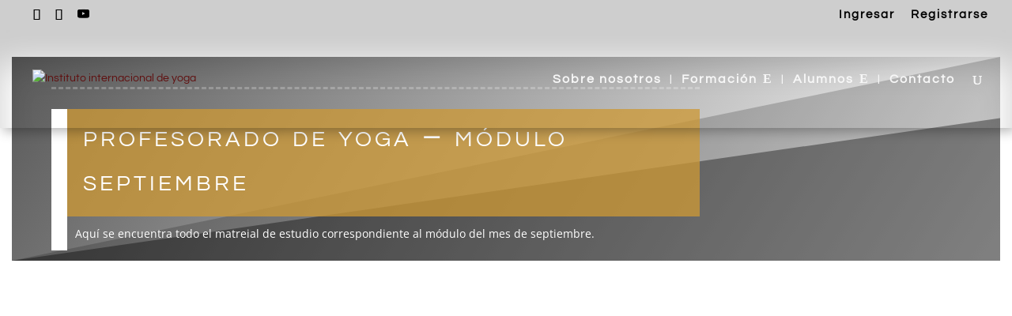

--- FILE ---
content_type: text/css
request_url: https://institutointernacionaldeyogapurnam.com/wp-content/uploads/wtfdivi/wp_head.css?ver=1755616339
body_size: 143
content:
@media only screen and (max-width:767px){div#et-secondary-menu{display:block !important;margin-top:0 !important;padding-top:.75em}#et-secondary-menu>div.et_duplicate_social_icons>ul>li a{display:block;padding-bottom:.75em}}@media only screen and (min-width:768px) and (max-width:980px){div#et-secondary-menu{display:block !important;padding-top:.75em}}.et_mobile_menu li a{font-size:16px !important}#mobile_menu li.dbdb_secondary-menu{display:none !important}#db-info-text{margin:0 10px}#et-info-phone{white-space:nowrap !important}.db141_show_header_separators.et_header_style_left #top-menu>.menu-item + .menu-item:before,.db141_show_header_separators.et_header_style_centered #top-menu>.menu-item + .menu-item:before,.db141_show_header_separators.et_header_style_split #top-menu>.menu-item + .menu-item:before{position:absolute;left:-15px;content:'|';font-size:smaller;color:#f7f7f7}.db141_show_header_separators.et_header_style_left #top-menu>.menu-item + .mega-menu:before{position:relative;top:1.1em}

--- FILE ---
content_type: text/css
request_url: https://institutointernacionaldeyogapurnam.com/wp-content/et-cache/239984/et-core-unified-239984.min.css?ver=1761081513
body_size: 1970
content:
.line{display:block;position:absolute;height:1px!important;width:100%;background:#CD9936!important;opacity:1;border:1px solid #600f0f!important;-webkit-transition:.1s ease-in-out;-moz-transition:.1s ease-in-out;-o-transition:.1s ease-in-out;transition:.1s ease-in-out}#top-menu .current-menu-item a::before,#top-menu .current_page_item a::before{content:"";position:absolute;z-index:2;left:0;right:0}#top-menu li a:before{content:"";position:absolute;z-index:-2;left:0;right:100%;bottom:50%;background:#A29046;height:2px;-webkit-transition-property:right;transition-property:right;-webkit-transition-duration:0.3s;transition-duration:0.3s;-webkit-transition-timing-function:ease-out;transition-timing-function:ease-out;max-width:100%!important}#top-menu li a:hover{opacity:1!important}#top-menu li a:hover:before{right:0}#top-menu li li a:before{bottom:10%}#et_search_icon:hover,#top-menu li.current-menu-ancestor>a,#top-menu li.current-menu-item>a,.bottom-nav li.current-menu-item>a,.comment-reply-link,.entry-summary p.price ins,.et-social-icon a:hover,.et_password_protected_form .et_submit_button,.footer-widget h4,.form-submit .et_pb_button,.mobile_menu_bar::after,.mobile_menu_bar::before,.nav-single a,.posted_in a,.woocommerce #content div.product p.price,.woocommerce #content div.product span.price,.woocommerce #content input.button,.woocommerce #content input.button.alt,.woocommerce #content input.button.alt:hover,.woocommerce #content input.button:hover,.woocommerce #respond input#submit,.woocommerce #respond input#submit.alt,.woocommerce #respond input#submit.alt:hover,.woocommerce #respond input#submit:hover,.woocommerce-page #content div.product p.price,.woocommerce-page #content div.product span.price,.woocommerce-page #content input.button,.woocommerce-page #content input.button.alt,.woocommerce-page #content input.button.alt:hover,.woocommerce-page #respond input#submit,.woocommerce-page #respond input#submit.alt,.woocommerce-page #respond input#submit.alt:hover,.woocommerce-page #respond input#submit:hover,.woocommerce-page .star-rating span::before,.woocommerce-page a.button,.woocommerce-page a.button.alt,.woocommerce-page a.button.alt:hover,.woocommerce-page a.button:hover,.woocommerce-page button.button,.woocommerce-page button.button.alt,.woocommerce-page button.button.alt.disabled,.woocommerce-page button.button.alt.disabled:hover,.woocommerce-page button.button.alt:hover,.woocommerce-page button.button:hover,.woocommerce-page div.product p.price,.woocommerce-page div.product span.price,.woocommerce-page input.button,.woocommerce-page input.button.alt,.woocommerce-page input.button.alt:hover,.woocommerce-page input.button:hover,.woocommerce .star-rating span::before,.woocommerce a.button,.woocommerce a.button.alt,.woocommerce a.button.alt:hover,.woocommerce a.button:hover,.woocommerce button.button,.woocommerce button.button.alt,.woocommerce button.button.alt.disabled,.woocommerce button.button.alt.disabled:hover,.woocommerce button.button.alt:hover,.woocommerce div.product p.price,.woocommerce div.product span.price,.woocommerce input.button,.woocommerce input.button.alt,.woocommerce input.button.alt:hover,.woocommerce input.button:hover,.wp-pagenavi a:hover,.wp-pagenavi span.current{color:#ddd1a0!important}.et_mobile_menu{position:absolute;left:0;padding:5%;background:#fff;width:100%;visibility:visible;opacity:1;display:none;z-index:9999;border-top:1px solid #eee!important;box-shadow:0 2px 5px rgba(0,0,0,.1);-moz-box-shadow:0 2px 5px rgba(0,0,0,.1);-webkit-box-shadow:0 2px 5px rgba(0,0,0,.1)}.learndash-wrapper .ld-focus .ld-focus-main .ld-focus-content{padding:5em;margin:0 auto;max-width:90%!important}.container{width:100%!important;max-width:1080px;margin:auto;padding-left:15px;padding-right:15px}#logo{-webkit-transition:all .4s ease-in-out;transition:all .4s ease-in-out;margin-bottom:0;max-height:100%!important;display:inline-block;float:none;vertical-align:middle;-webkit-transform:translateZ(0)}.et_header_style_left #et-top-navigation .mobile_menu_bar,.et_header_style_split #et-top-navigation .mobile_menu_bar{padding-bottom:24px;margin-right:5%!important}a{color:#600f0f}.et_pb_row{width:92%!important;margin:auto;margin-top:auto;position:relative;max-width:1280px!important}.grecaptcha-badge{display:none}.um input[type=submit].um-button,.um input[type=submit].um-button:focus,.um a.um-button,.um a.um-button.um-disabled:hover,.um a.um-button.um-disabled:focus,.um a.um-button.um-disabled:active{background:#A29046!important}.ld-course-list-items .ld_course_grid .btn-primary{color:#ffffff;background-color:#A29046!important;border-color:#A29046!important}.ld-course-list-items .ld_course_grid .thumbnail.course .ld_course_grid_price.ribbon-enrolled{background:#600f0f!important}.um a.um-link{color:#600f0f!important}.um-request-button{background-color:#A29046!important}.et_mobile_menu li a,.nav li li a{font-size:14px!important;-webkit-transition:all .2s ease-in-out;transition:all .2s ease-in-out;letter-spacing:3px}.et_pb_menu .et_mobile_menu .menu-item-has-children>a,.et_pb_fullwidth_menu .et_mobile_menu .menu-item-has-children>a,#main-header .et_mobile_menu .menu-item-has-children>a{background-color:transparent;position:relative}.et_pb_menu .et_mobile_menu .menu-item-has-children>a:after,.et_pb_fullwidth_menu .et_mobile_menu .menu-item-has-children>a:after,#main-header .et_mobile_menu .menu-item-has-children>a:after{font-family:'ETmodules';text-align:center;speak:none;font-weight:600;font-variant:normal;text-transform:none;-webkit-font-smoothing:antialiased;position:absolute;font-size:18px;content:'\4c';top:11px;right:13px}.et_pb_menu .et_mobile_menu .menu-item-has-children.visible>a:after,.et_pb_fullwidth_menu .et_mobile_menu .menu-item-has-children.visible>a:after,#main-header .et_mobile_menu .menu-item-has-children.visible>a:after{content:'\4d'}.et_pb_menu .et_mobile_menu ul.sub-menu,.et_pb_fullwidth_menu .et_mobile_menu ul.sub-menu,#main-header .et_mobile_menu ul.sub-menu{display:none!important;visibility:hidden!important;transition:all 1.5s ease-in-out}.et_pb_menu .et_mobile_menu .visible>ul.sub-menu,.et_pb_fullwidth_menu .et_mobile_menu .visible>ul.sub-menu,#main-header .et_mobile_menu .visible>ul.sub-menu{display:block!important;visibility:visible!important}element.style{display:none!important}.learndash-wrapper .ld-course-status.ld-course-status-not-enrolled{display:none!important}.et_post_meta_wrapper{display:none!important}.et_fullwidth_nav #main-header .container{box-shadow:inset 0 3em 3em rgba(0,0,0,0.2),0 0 0 0px rgb(0,0,0),0.3em 0.3em 1em rgba(0,0,0,0.3)}.et-search-form input{width:70%!important}.nav li ul{border-top:3px solid rgb(0 0 0 / 0%)!important}.ld-course-list-items .ld_course_grid .thumbnail.course .ld_course_grid_price{background:#600f0f!important}.um .um-button.um-alt,.um input[type=submit].um-button.um-alt{color:#ddd!important}.et_mobile_menu li a{padding:10px 10%!important}.et_pb_menu .et_mobile_menu .menu-item-has-children>a,.et_pb_fullwidth_menu .et_mobile_menu .menu-item-has-children>a,#main-header .et_mobile_menu .menu-item-has-children>a{background-color:transparent;position:relative}.et_pb_menu .et_mobile_menu .menu-item-has-children>a:after,.et_pb_fullwidth_menu .et_mobile_menu .menu-item-has-children>a:after,#main-header .et_mobile_menu .menu-item-has-children>a:after{font-family:'ETmodules';text-align:center;speak:none;font-weight:600;font-variant:normal;text-transform:none;-webkit-font-smoothing:antialiased;position:absolute;font-size:18px;content:'\4c';top:11px;right:13px}.et_pb_menu .et_mobile_menu .menu-item-has-children.visible>a:after,.et_pb_fullwidth_menu .et_mobile_menu .menu-item-has-children.visible>a:after,#main-header .et_mobile_menu .menu-item-has-children.visible>a:after{content:'\4d'}.et_pb_menu .et_mobile_menu ul.sub-menu,.et_pb_fullwidth_menu .et_mobile_menu ul.sub-menu,#main-header .et_mobile_menu ul.sub-menu{display:none!important;visibility:hidden!important;transition:all 1.5s ease-in-out}.et_pb_menu .et_mobile_menu .visible>ul.sub-menu,.et_pb_fullwidth_menu .et_mobile_menu .visible>ul.sub-menu,#main-header .et_mobile_menu .visible>ul.sub-menu{display:block!important;visibility:visible!important}#et-secondary-nav{display:inline!important;text-align:right!important}#et-secondary-menu{text-align:right!important;display:block;float:none}#top-header .et-social-icons{float:left!important;display:inline-block}.et_fixed_nav #main-header,.et_fixed_nav #top-header,.et_non_fixed_nav.et_transparent_nav #main-header,.et_non_fixed_nav.et_transparent_nav #top-header{position:fixed!important}.um .um-field-group-head,.picker__box,.picker__nav--prev:hover,.picker__nav--next:hover,.um .um-members-pagi span.current,.um .um-members-pagi span.current:hover,.um .um-profile-nav-item.active a,.um .um-profile-nav-item.active a:hover,.upload,.um-modal-header,.um-modal-btn,.um-modal-btn.disabled,.um-modal-btn.disabled:hover,div.uimob800 .um-account-side li a.current,div.uimob800 .um-account-side li a.current:hover{background:#A29046!important}.um-profile-nav{padding:10px;background:#600f0f!important;text-align:center}.et_pb_scroll_top.et-pb-icon{text-align:center;background:rgb(205 153 54 / 52%)!important}.dnxt-hover-underline-from-left:before{height:2px!important}#et-secondary-nav li>ul{width:180px!important}.learndash-wrapper .ld-course-status.ld-course-status-enrolled{margin-top:-20px!important}.joinchat__button{}.mobile_nav.opened .mobile_menu_bar:before{content:'\4d'!important}.body{font-family:'Questrial',Helvetica,Arial,Lucida,sans-serif!important}::-webkit-scrollbar{width:1px}::-webkit-scrollbar-track{background:#f1f1f1}::-webkit-scrollbar-thumb{background:#600f0f;border-radius:10px}::-webkit-scrollbar-thumb:hover{background:grey}.learndash-wrapper .ld-profile-summary .ld-profile-card .ld-profile-edit-link{display:none!important}.learndash-wrapper .ld-profile-summary .ld-profile-stats .ld-profile-stat:last-child{display:none!important}.et_pb_column_3_tb_header{padding-right:0px!important}#et-secondary-nav .menu-item-has-children>a:first-child:after,#top-menu .menu-item-has-children>a:first-child:after{content:"\45"}#et-secondary-nav .menu-item-has-children:hover>a:first-child:after,#top-menu .menu-item-has-children:hover>a:first-child:after{content:"\43"}.paypal-button-container{min-width:380px!important;max-width:320px!important}.et_slide_in_menu_container{background:#600f0f!important}.et_header_style_left .logo_container{padding:8px!important}body:not(.et-tb) #main-content .container,body:not(.et-tb-has-header) #main-content .container{padding-top:58px!important;max-width:1920px!important}#main-header .nav li ul{border-bottom-right-radius:20px;border-start-start-radius:20px;margin-top:-15px}